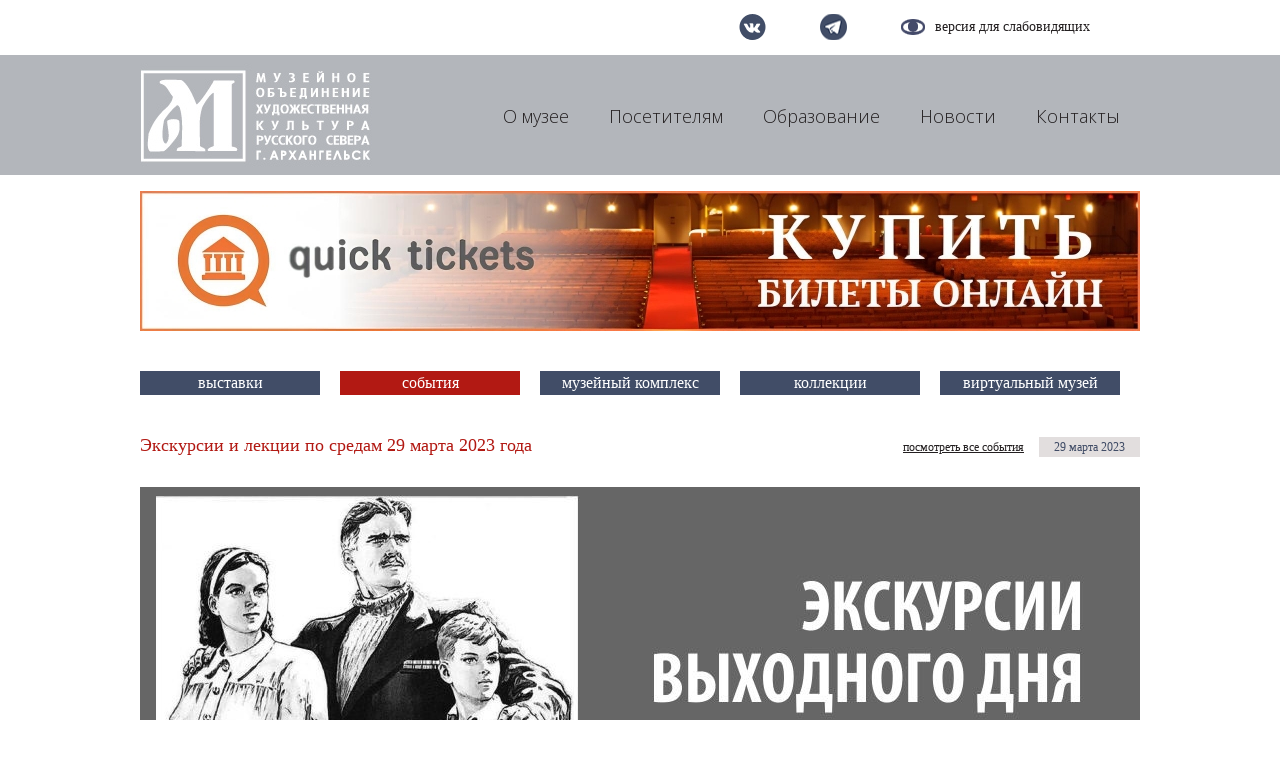

--- FILE ---
content_type: text/html; charset=windows-1251
request_url: http://arhmuseum.ru/events/view/1911
body_size: 7774
content:
<!DOCTYPE html>
<html>
<head>
    <meta charset="windows-1251" />
    <meta http-equiv="Content-Type" content="text/html; charset=windows-1251" />
    <link href='https://fonts.googleapis.com/css?family=Open+Sans:300&subset=cyrillic-ext' rel='stylesheet' type='text/css'>
    <link rel="icon" href="/favicon.ico">
    <meta name="proculture-verification" content="d24e5bbdd001b4b716d8ce1225850600" />
    <META content="ООО Клевер" name="author">
<META content="©2014" name="copyright">
<META content="all" name="robots">
<META content="5 day" name="revisit-after">
<META content="global" name="distribution">
    
    <!--[if lt IE 9]>
    <link rel="shortcut icon" href="/favicon.ico">
    <script>
        var e = ("article,aside,figcaption,figure,footer,header,hgroup,nav,section,time").split(',');
        for (var i = 0; i < e.length; i++) {
             document.createElement(e[i]);
        }
    </script>
    <![endif]-->
    <script type="text/javascript">
    function set_active_tab(num) {
        var active = document.getElementById('tab' + num);
        for (var i = 0; i <= 8; i++) {
            if (document.getElementById('tab' + i))
                document.getElementById('tab' + i).style.display = (i == num) ? 'block' : 'none';
            if (document.getElementById('tab' + i + '_link'))
                document.getElementById('tab' + i + '_link').className = (i == num) ? 'active' : '';
        }
    }
    function show(id, display){
        document.getElementById(id).style.display = display.toString().length > 0 ? display : 'block';
    }
    function hide(id){
        document.getElementById(id).style.display = 'none';
    }
    function expand_museums(id){
        var obj = document.getElementById(id);
        var tri = document.getElementById('triangle');
        if (obj)
            if (obj.style.display == 'none'){
                tri.innerHTML = ' &#9650;';
                obj.style.display = 'block';
            } else {
                tri.innerHTML = ' &#9660;';
                obj.style.display = 'none';
            }
    }    
    </script>
    <link rel="stylesheet" href="https://arhmuseum.ru/content/css/style2.css" type="text/css" />
<link rel="stylesheet" href="https://arhmuseum.ru/content/css/highslide.css" type="text/css" />
<link rel="stylesheet" href="https://arhmuseum.ru/template/menu/menu.css" type="text/css" />
    <script language="javascript" type="text/javascript" src="https://arhmuseum.ru/content/js/highslide.js"></script>
<script language="javascript" type="text/javascript" src="https://arhmuseum.ru/template/menu/menu.js"></script>
<script language="javascript" type="text/javascript" src="https://ajax.googleapis.com/ajax/libs/jquery/1.8.2/jquery.min.js"></script>
        <title>Музейное объединение &raquo; События</title>
</head>
<body>
    <div id="opaco" class="hidden"></div>
    <div id="popup" class="hidden"></div>
	<div id="mainpage">
		<header>
			<div id="white_stripe">
									<nav class="top_icons">
						<a href="https://vk.com/club21471994" target="_blank" class="vk">вконтакте</a>
                        <a href="https://t.me/arhmuseum" target="_blank" class="telegram">telegram</a>


						<a href="/forblind" class="forblind_link">версия для слабовидящих</a>
					</nav>
							</div>
			<div class="top_line">
				<div class="central_part">
					<a id="logo" href="/"><img src="/content/image/design/logo.jpg" alt="Музейное объединение"/></a>
					<nav><ul id="top_menu">
                    <li>
        <a href="/history"  >О музее</a>
                    <ul>
                                    <li><a href="/history" >История музея</a></li>
                                    <li><a href="/museum_activity" >Деятельность музея</a></li>
                                    <li><a href="/personal" >Персоналии</a></li>
                                    <li><a href="/docs" >Официальные документы</a></li>
                                    <li><a href="/reports" >Отчеты и планы</a></li>
                                    <li><a href="/smi" >Пресса о нас</a></li>
                                    <li><a href="/pubs" >Издания</a></li>
                                    <li><a href="/partners" >Спонсоры и партнеры</a></li>
                            </ul>                        
            </li>        
                    <li>
        <a href="/tovisitors"  >Посетителям</a>
            </li>        
                    <li>
        <a href="/education"  >Образование</a>
            </li>        
                    <li>
        <a href="/news"  >Новости</a>
            </li>        
                    <li>
        <a href="/contacts"  style="margin-right: 0;">Контакты</a>
            </li>        
    </ul></nav>
				</div>
			</div>
		</header>
		<br class="no-float"/>
		<div class="top_banner">
			
<!-- BANNER -->
<a href="https://arhmuseum.ru/banner/go/14" ><img src="https://arhmuseum.ru/content/banners/U7f1CKW.jpg" alt="" /></a><!-- CTR:0.49-->		</div>
		<div class="no-float" style="height: 20px;">&nbsp;</div>
					<nav class="central_part"><ul id="mid_menu">
            <li>
            <a href="/exhibitions"  >
                выставки            </a>
        </li>        
            <li>
            <a href="/events" class="active_point" >
                события            </a>
        </li>        
            <li>
            <a href="/museums"  >
                музейный комплекс            </a>
        </li>        
            <li>
            <a href="/collections"  >
                коллекции            </a>
        </li>        
            <li>
            <a href="/virtual"  style="margin-right: 0;">
                виртуальный музей            </a>
        </li>        
    </ul></nav>
		
		<!-- контент -->
		<div class="central_part content">
			<h1 class="exhib_title">Экскурсии и лекции по средам 29 марта 2023 года    <div style="float: right;">
        <a href="https://arhmuseum.ru/events/index/0" class="show_all">посмотреть все события</a>
        <span class="exhib_date">
              29 марта 2023        </span>
    </div>
</h1>
<br/>
    <div style="width: 1000px; height: 320px; overflow:hidden; text-align: left;">
        <img src="https://arhmuseum.ru/content/image/events/1000_48fKbXA.jpg" alt=""/>
    </div>    
                    
    
    

        <div class="itemmenu address ml30" >
            <a href="https://arhmuseum.ru/museums/view/1">Музей изобразительных искусств</a>, <br/><a href="https://arhmuseum.ru/museums/view/2">Усадебный дом Е.К. Плотниковой</a>, <br/><a href="https://arhmuseum.ru/museums/view/6">Музей художественного освоения Арктики им. А. А. Борисова </a>, <br/><a href="https://arhmuseum.ru/museums/view/9">Музей художника и сказочника С.Г. Писахова </a><br/>        </div>
        <div class="itemmenu time" >
            18:00        </div>
        <div class="itemmenu cost mr0" >
            150-400        </div>
<br class="no-float"/>

<p>
    <h2 style="text-align: center;">Музей изобразительных искусств</h2>
<h2 style="text-align: center;">(пл. Ленина,2&nbsp; тел. (8182) 65-36-16, 65-35-34)</h2>
<ul>
<li>
<p>18:00. &laquo;Наивный возраст&raquo;. Экскурсия. 12+</p>
</li>
</ul>
<p style="text-align: justify;">О становлении и трансформации детского портрета в русском изобразительном искусстве расскажет новый выставочный проект &laquo;Наивный возраст&raquo;. Детский портрет из коллекции Государственного Музейного объединения (Архангельск), Ярославского художественного музея, Вологодской областной картинной галереи и Архангельского краеведческого музея.</p>
<p style="text-align: justify;">Стоимость: полный - 350 рублей; пенсионеры - 250 рублей; школьники, студенты - 200 рублей.</p>
<h2 style="text-align: center;">Музей художника и сказочника С.Г. Писахова</h2>
<h2 style="text-align: center;">(ул. Поморская, 10, тел. (8182) 21-05-54, 28-79-50)</h2>
<ul>
<li>
<p>18:00. Киномарафон. &laquo;ARCTIC OPEN-2023&raquo;. 18+</p>
</li>
</ul>
<p style="text-align: justify;">Программа &laquo;Короткий метр&raquo;: шесть короткометражных игровых фильмов.</p>
<p style="text-align: justify;">Стоимость: вход свободный.</p>
<h2 style="text-align: center;">Усадебный дом Е.К. Плотниковой</h2>
<h2 style="text-align: center;">(ул. Поморская,1, тел. (8182) 20-07-86, 20-07-95)</h2>
<ul>
<li>
<p>18:30. &laquo;Валентин Серов&raquo;. Лекция. 12+</p>
</li>
</ul>
<p style="text-align: justify;">Будем говорить о первом русском &laquo;буржуазном&raquo; стиле, щедро сдобренным символизмом, о портретисте Валентине Серове эпохи модерна.</p>
<p style="text-align: justify;">Лекция из цикла &laquo;История русского искусства&raquo;. Читает Дарья Эрдман, зав. отделом &laquo;Русское классическое искусство&raquo;</p>
<p style="text-align: justify;">Стоимость: полный - 400 рублей; пенсионеры - 200 рублей; школьники, студенты - 150 рублей.</p>
<h2 style="text-align: center;">Музей художественного освоения Арктики имени А. А. Борисова</h2>
<h2 style="text-align: center;">(ул. Поморская, 3, тел. (8182) 20-56-47, 28-64-87)</h2>
<ul>
<li>
<p style="text-align: justify;">18:00. &laquo;О создании национального парка &laquo;Русская Арктика&raquo; и первые годы его деятельности&raquo;. Лекция. 14+</p>
</li>
</ul>
<p style="text-align: justify;">Лекция в рамках совместного с нацпарком &laquo;Русская Арктика&raquo; выставочного проекта &laquo;По следам великих с фотоаппаратом&raquo;.</p>
<p style="text-align: justify;">Лектор - Виктор Сергеевич Кузнецов, советник директора национального парка &laquo;Русская Арктика&raquo;, почетный полярник.</p>
<p style="text-align: justify;">Стоимость: полный - 400 рублей; пенсионеры - 250 рублей; школьники, студенты - 150 рублей.</p></p>
		</div>

		<br class="no-float"/>

        <br class="no-float"/>
        <div style="height: 265px;" class="central_part content">
            <script src='https://pos.gosuslugi.ru/bin/script.min.js'></script>
            <style>
                #js-show-iframe-wrapper{position:relative;display:flex;align-items:center;justify-content:center;width:100%;min-width:293px;max-width:100%;background:linear-gradient(138.4deg,#38bafe 26.49%,#2d73bc 79.45%);color:#fff;cursor:pointer}#js-show-iframe-wrapper .pos-banner-fluid *{box-sizing:border-box}#js-show-iframe-wrapper .pos-banner-fluid .pos-banner-btn_2{display:block;width:240px;min-height:56px;font-size:18px;line-height:24px;cursor:pointer;background:#0d4cd3;color:#fff;border:none;border-radius:8px;outline:0}#js-show-iframe-wrapper .pos-banner-fluid .pos-banner-btn_2:hover{background:#1d5deb}#js-show-iframe-wrapper .pos-banner-fluid .pos-banner-btn_2:focus{background:#2a63ad}#js-show-iframe-wrapper .pos-banner-fluid .pos-banner-btn_2:active{background:#2a63ad}@-webkit-keyframes fadeInFromNone{0%{display:none;opacity:0}1%{display:block;opacity:0}100%{display:block;opacity:1}}@keyframes fadeInFromNone{0%{display:none;opacity:0}1%{display:block;opacity:0}100%{display:block;opacity:1}}@font-face{font-family:LatoWebLight;src:url(https://pos.gosuslugi.ru/bin/fonts/Lato/fonts/Lato-Light.woff2) format("woff2"),url(https://pos.gosuslugi.ru/bin/fonts/Lato/fonts/Lato-Light.woff) format("woff"),url(https://pos.gosuslugi.ru/bin/fonts/Lato/fonts/Lato-Light.ttf) format("truetype");font-style:normal;font-weight:400}@font-face{font-family:LatoWeb;src:url(https://pos.gosuslugi.ru/bin/fonts/Lato/fonts/Lato-Regular.woff2) format("woff2"),url(https://pos.gosuslugi.ru/bin/fonts/Lato/fonts/Lato-Regular.woff) format("woff"),url(https://pos.gosuslugi.ru/bin/fonts/Lato/fonts/Lato-Regular.ttf) format("truetype");font-style:normal;font-weight:400}@font-face{font-family:LatoWebBold;src:url(https://pos.gosuslugi.ru/bin/fonts/Lato/fonts/Lato-Bold.woff2) format("woff2"),url(https://pos.gosuslugi.ru/bin/fonts/Lato/fonts/Lato-Bold.woff) format("woff"),url(https://pos.gosuslugi.ru/bin/fonts/Lato/fonts/Lato-Bold.ttf) format("truetype");font-style:normal;font-weight:400}@font-face{font-family:RobotoWebLight;src:url(https://pos.gosuslugi.ru/bin/fonts/Roboto/Roboto-Light.woff2) format("woff2"),url(https://pos.gosuslugi.ru/bin/fonts/Roboto/Roboto-Light.woff) format("woff"),url(https://pos.gosuslugi.ru/bin/fonts/Roboto/Roboto-Light.ttf) format("truetype");font-style:normal;font-weight:400}@font-face{font-family:RobotoWebRegular;src:url(https://pos.gosuslugi.ru/bin/fonts/Roboto/Roboto-Regular.woff2) format("woff2"),url(https://pos.gosuslugi.ru/bin/fonts/Roboto/Roboto-Regular.woff) format("woff"),url(https://pos.gosuslugi.ru/bin/fonts/Roboto/Roboto-Regular.ttf) format("truetype");font-style:normal;font-weight:400}@font-face{font-family:RobotoWebBold;src:url(https://pos.gosuslugi.ru/bin/fonts/Roboto/Roboto-Bold.woff2) format("woff2"),url(https://pos.gosuslugi.ru/bin/fonts/Roboto/Roboto-Bold.woff) format("woff"),url(https://pos.gosuslugi.ru/bin/fonts/Roboto/Roboto-Bold.ttf) format("truetype");font-style:normal;font-weight:400}@font-face{font-family:ScadaWebRegular;src:url(https://pos.gosuslugi.ru/bin/fonts/Scada/Scada-Regular.woff2) format("woff2"),url(https://pos.gosuslugi.ru/bin/fonts/Scada/Scada-Regular.woff) format("woff"),url(https://pos.gosuslugi.ru/bin/fonts/Scada/Scada-Regular.ttf) format("truetype");font-style:normal;font-weight:400}@font-face{font-family:ScadaWebBold;src:url(https://pos.gosuslugi.ru/bin/fonts/Scada/Scada-Bold.woff2) format("woff2"),url(https://pos.gosuslugi.ru/bin/fonts/Scada/Scada-Bold.woff) format("woff"),url(https://pos.gosuslugi.ru/bin/fonts/Scada/Scada-Bold.ttf) format("truetype");font-style:normal;font-weight:400}@font-face{font-family:Geometria;src:url(https://pos.gosuslugi.ru/bin/fonts/Geometria/Geometria.eot);src:url(https://pos.gosuslugi.ru/bin/fonts/Geometria/Geometria.eot?#iefix) format("embedded-opentype"),url(https://pos.gosuslugi.ru/bin/fonts/Geometria/Geometria.woff) format("woff"),url(https://pos.gosuslugi.ru/bin/fonts/Geometria/Geometria.ttf) format("truetype");font-weight:400;font-style:normal}@font-face{font-family:Geometria-ExtraBold;src:url(https://pos.gosuslugi.ru/bin/fonts/Geometria/Geometria-ExtraBold.eot);src:url(https://pos.gosuslugi.ru/bin/fonts/Geometria/Geometria-ExtraBold.eot?#iefix) format("embedded-opentype"),url(https://pos.gosuslugi.ru/bin/fonts/Geometria/Geometria-ExtraBold.woff) format("woff"),url(https://pos.gosuslugi.ru/bin/fonts/Geometria/Geometria-ExtraBold.ttf) format("truetype");font-weight:900;font-style:normal}
            </style>

            <style>
                #js-show-iframe-wrapper{background:0 0}#js-show-iframe-wrapper .pos-banner-fluid .pos-banner-btn_2{width:100%;min-height:52px;font-size:16px;font-family:LatoWeb,sans-serif;font-weight:400;padding:0;line-height:1.2}#js-show-iframe-wrapper .bf-112{position:relative;display:grid;grid-template-columns:var(--pos-banner-fluid-112__grid-template-columns);grid-template-rows:var(--pos-banner-fluid-112__grid-template-rows);width:100%;max-width:var(--pos-banner-fluid-112__max-width);box-sizing:border-box;grid-auto-flow:row dense;background:var(--pos-banner-fluid-112__background)}#js-show-iframe-wrapper .bf-112__decor{background:var(--pos-banner-fluid-112__bg-url) var(--pos-banner-fluid-112__bg-url-position) no-repeat;background-size:cover;background-color:#f8efec;position:relative}#js-show-iframe-wrapper .bf-112__content{display:flex;flex-direction:column;padding:var(--pos-banner-fluid-112__content-padding);grid-row:var(--pos-banner-fluid-112__content-grid-row)}#js-show-iframe-wrapper .bf-112__description{display:flex;flex-direction:column;margin:var(--pos-banner-fluid-112__description-margin)}#js-show-iframe-wrapper .bf-112__text{margin:var(--pos-banner-fluid-112__text-margin);font-size:var(--pos-banner-fluid-112__text-font-size);line-height:1.3;font-family:LatoWeb,sans-serif;font-weight:700;color:#0b1f33}#js-show-iframe-wrapper .bf-112__text_small{font-size:var(--pos-banner-fluid-112__text-small-font-size);font-weight:400;margin:var(--pos-banner-fluid-112__text-small-margin)}#js-show-iframe-wrapper .bf-112__bottom-wrap{display:flex;flex-direction:row;align-items:center}#js-show-iframe-wrapper .bf-112__logo-wrap{position:absolute;top:var(--pos-banner-fluid-112__logo-wrap-top);left:0;display:inline-flex;padding:var(--pos-banner-fluid-112__logo-wrap-padding);background:#fff;border-radius:0 0 8px 0}#js-show-iframe-wrapper .bf-112__logo{width:var(--pos-banner-fluid-112__logo-width);margin-left:1px}#js-show-iframe-wrapper .bf-112__slogan{font-family:LatoWeb,sans-serif;font-weight:700;font-size:var(--pos-banner-fluid-112__slogan-font-size);line-height:1;color:#005ca9}#js-show-iframe-wrapper .bf-112__btn-wrap{width:100%;max-width:var(--pos-banner-fluid-112__button-wrap-max-width)}
            </style >
            <div id='js-show-iframe-wrapper'>
                <div class='pos-banner-fluid bf-112'>

                    <div class='bf-112__decor'>
                        <div class='bf-112__logo-wrap'>
                            <img
                                    class='bf-112__logo'
                                    src='https://pos.gosuslugi.ru/bin/banner-fluid/gosuslugi-logo-with-slogan-blue.svg'
                                    alt='Госуслуги'
                            />
                        </div >
                    </div >
                    <div class='bf-112__content'>
                        <div class='bf-112__description'>
          <span class='bf-112__text'>
            Расскажите, как музей может стать лучше?
          </span >
                            <span class='bf-112__text bf-112__text_small'>
            Ждём ваших предложений
          </span >
                        </div >

                        <div class='bf-112__bottom-wrap'>
                            <div class='bf-112__btn-wrap'>
                                <!-- pos-banner-btn_2 не удалять; другие классы не добавлять -->
                                <button
                                        class='pos-banner-btn_2'
                                        type='button'
                                >Написать
                                </button >
                            </div >
                        </div>
                    </div >

                </div >
            </div >
            <script>
                (function(){
                    "use strict";function ownKeys(e,t){var n=Object.keys(e);if(Object.getOwnPropertySymbols){var r=Object.getOwnPropertySymbols(e);if(t)r=r.filter(function(t){return Object.getOwnPropertyDescriptor(e,t).enumerable});n.push.apply(n,r)}return n}function _objectSpread(e){for(var t=1;t<arguments.length;t++){var n=null!=arguments[t]?arguments[t]:{};if(t%2)ownKeys(Object(n),true).forEach(function(t){_defineProperty(e,t,n[t])});else if(Object.getOwnPropertyDescriptors)Object.defineProperties(e,Object.getOwnPropertyDescriptors(n));else ownKeys(Object(n)).forEach(function(t){Object.defineProperty(e,t,Object.getOwnPropertyDescriptor(n,t))})}return e}function _defineProperty(e,t,n){if(t in e)Object.defineProperty(e,t,{value:n,enumerable:true,configurable:true,writable:true});else e[t]=n;return e}var POS_PREFIX_112="--pos-banner-fluid-112__",posOptionsInitialBanner112={background:"#FFFFFF","grid-template-columns":"100%","grid-template-rows":"264px auto","max-width":"1422px","text-font-size":"20px","text-small-font-size":"14px","text-margin":"0 0px 12px 0","description-margin":"0 0 16px 0","button-wrap-max-width":"245px","bg-url":"url('https://pos.gosuslugi.ru/bin/banner-fluid/108/banner-fluid-bg-108.svg')","bg-url-position":"center center","content-padding":"40px 24px 68px","logo-wrap-padding":"16px 12px 12px","logo-width":"90px","logo-wrap-top":"0","slogan-font-size":"12px","text-small-margin":0},setStyles=function(e,t){var n=arguments.length>2&&void 0!==arguments[2]?arguments[2]:POS_PREFIX_112;Object.keys(e).forEach(function(r){t.style.setProperty(n+r,e[r])})},removeStyles=function(e,t){var n=arguments.length>2&&void 0!==arguments[2]?arguments[2]:POS_PREFIX_112;Object.keys(e).forEach(function(e){t.style.removeProperty(n+e)})};function changePosBannerOnResize(){var e=document.documentElement,t=_objectSpread({},posOptionsInitialBanner112),n=document.getElementById("js-show-iframe-wrapper"),r=n?n.offsetWidth:document.body.offsetWidth;if(r>300)t["bg-url"]="url('https://pos.gosuslugi.ru/bin/banner-fluid/108/banner-fluid-bg-108-1.svg')",t["grid-template-rows"]="244px auto";if(r>360)t["description-margin"]="0 0 12px 0",t["content-padding"]="32px 55px 32px 24px",t["button-wrap-max-width"]="118px";if(r>415)t["bg-url"]="url('https://pos.gosuslugi.ru/bin/banner-fluid/108/banner-fluid-bg-108-2.svg')",t["content-padding"]="40px 27px 52px 24px";if(r>568)t["bg-url"]="url('https://pos.gosuslugi.ru/bin/banner-fluid/108/banner-fluid-bg-108-3.svg')",t["text-font-size"]="24px",t["text-small-font-size"]="14px",t["grid-template-columns"]="53% 47%",t["grid-template-rows"]="332px",t["content-grid-row"]="1",t["content-padding"]="80px 26px 80px 28px",t["description-margin"]="0 0 24px 0",t["button-wrap-max-width"]="245px";if(r>789)t["bg-url"]="url('https://pos.gosuslugi.ru/bin/banner-fluid/108/banner-fluid-bg-108-6.svg')",t["grid-template-columns"]="1fr 1fr",t["grid-template-rows"]="268px",t["text-small-font-size"]="14px",t["content-padding"]="50px 24px 50px 52px",t["button-wrap-max-width"]="118px",t["text-font-size"]="24px";if(r>1128)t["bg-url"]="url('https://pos.gosuslugi.ru/bin/banner-fluid/108/banner-fluid-bg-108-7.svg')",t["grid-template-rows"]="300px",t["text-font-size"]="32px",t["text-small-font-size"]="18px",t["content-padding"]="62px 70px",t["logo-width"]="109px",t["logo-wrap-padding"]="20px 16px 16px",t["button-wrap-max-width"]="134px";if(r>1400)t["bg-url"]="url('https://pos.gosuslugi.ru/bin/banner-fluid/108/banner-fluid-bg-108-8.svg')",t["grid-template-rows"]="260px",t["max-width"]="1422px",t["grid-template-columns"]="1fr 1fr",t["content-padding"]="34px 110px 34px 100px",t["button-wrap-max-width"]="118px";setStyles(t,e)}changePosBannerOnResize(),window.addEventListener("resize",changePosBannerOnResize),window.onunload=function(){var e=document.documentElement,t=_objectSpread({},posOptionsInitialBanner112);window.removeEventListener("resize",changePosBannerOnResize),removeStyles(t,e)};
                })()
            </script>
            <script>Widget("https://pos.gosuslugi.ru/form", 371596)</script>
        </div>
        <div class="no-float" style="height: 200px;">&nbsp;</div>
        <br class="no-float"/>
	</div>

	<footer>
		<div class="central_part">
			<div class="contacts">
				ГМО ХУДОЖЕСТВЕННАЯ КУЛЬТУРА РУССКОГО СЕВЕРА				<br/>
				<a class="contacts_link" href="/contacts">контакты</a>
			</div>
			<div class="clever">
				<div>создание сайта</div>
				<a href="http://itclever.ru" target="_blank" title="Создание и поддержка web-проектов - компания Clever (Клевер)"><img src="/content/image/design/clever_logo.jpg" alt="Компания Клевер"/></a>
			</div>
		</div>
	</footer>
    <script>
            $(document).ready(function() {
                $.fn.alignCenter = function() {
                    var marginLeft = -$(this).width() / 2 + 'px';
                    var marginTop = -$(this).height() / 2 + 'px';
                    return $(this).css({'margin-left': marginLeft, 'margin-top': marginTop});
                };
                $.fn.togglePopup = function(type) {
                    if ($('#popup').hasClass('hidden')) {
                        if ($.browser.msie) {
                            $('#opaco').height($(document).height()).toggleClass('hidden')
                                    .click(function() {
                                        $(this).togglePopup();
                                    });
                            var bscroll = $('#popup').scrollTop() + $('body').height() / 2;
                            $('#popup').css({top: bscroll});
                            $(window).scroll(function() {
                                var bscroll = $('#popup').scrollTop() + $('body').height() / 2;
                                $('#popup').css({top: bscroll});
                            });
                        } else {
                            $('#opaco').height($(document).height()).toggleClass('hidden').fadeTo('slow', 0.7)
                                           .click(function() {
                                                $(this).togglePopup();
                                            });
                                }
                        $('#popup')
                                .html($(this).html())
                                .alignCenter()
                                .toggleClass('hidden');
                    } else {
                        $('#opaco').toggleClass('hidden').removeAttr('style').unbind('click');
                        $('#popup').toggleClass('hidden');
                    }
                };
            });
        </script>
    <!-- Yandex.Metrika counter -->
<script type="text/javascript">
(function (d, w, c) {
    (w[c] = w[c] || []).push(function() {
        try {
            w.yaCounter26830239 = new Ya.Metrika({id:26830239,
                    clickmap:true,
                    trackLinks:true,
                    accurateTrackBounce:true});
        } catch(e) { }
    });

    var n = d.getElementsByTagName("script")[0],
        s = d.createElement("script"),
        f = function () { n.parentNode.insertBefore(s, n); };
    s.type = "text/javascript";
    s.async = true;
    s.src = (d.location.protocol == "https:" ? "https:" : "http:") + "//mc.yandex.ru/metrika/watch.js";

    if (w.opera == "[object Opera]") {
        d.addEventListener("DOMContentLoaded", f, false);
    } else { f(); }
})(document, window, "yandex_metrika_callbacks");
</script>
<noscript><div><img src="//mc.yandex.ru/watch/26830239" style="position:absolute; left:-9999px;" alt="" /></div></noscript>
<!-- /Yandex.Metrika counter -->
    <script async src="https://culturaltracking.ru/static/js/spxl.js?pixelId=21173" data-pixel-id="21173"></script>
        </body>
</html>
<!--
 JoyEngine v2.8. Clever Ltd. 2007-2026
--> 

--- FILE ---
content_type: text/css
request_url: https://arhmuseum.ru/content/css/style2.css
body_size: 24772
content:
html,body{
    width:100%;
    min-height:100%;
    height:100% !important;
    margin:0px;
    padding:0px;
    font-family: Verdana;
    font-size: 14px;
    color: #231f20;
    cursor: default;
    position: relative;
    background: #fff;
}
center{
    min-height: 100%;
    height: 100% !important;
    background: #fff;
}

table, td{
    border-collapse: collapse;
    padding: 0px;
    margin: 0px;
    vertical-align: top;
    font-family: Verdana;
    font-size: 14px;
    color: #231f20;
    text-align: left;
}
header, footer, article, aside, figure, nav, hgroup,
section, time, figcaption{
    display: block;
}
p{
    margin: 0 0 10px 0;
    padding: 0;
    line-height: 24px;
}

img, form, a img{
    border:0;
    margin:0;
    padding:0;
}
br.no-float{
    height: 0;
    margin: 0;
    padding: 0;
    font-size: 0;
	float: none;
	clear: both;
	display: block;
}

.no-float {
    float: none;
    clear: both;
}

.mr0{
    margin-right: 0;
}

a{
    font-family: Verdana;
    color: #231f20;
    text-decoration: underline;
    cursor: pointer;
}

a:hover,
a:focus,
a:active{
    text-decoration: none;
}
span.expand_link span{
    font-size: 8px;
    text-decoration: none;
}
ul, ul li{
    list-style: none;
}

ul li{
    background: url('/content/image/design/list_marker.gif') left 6px no-repeat;
    padding: 0 0 0 25px;
    margin: 20px 0 20px 20px;
}
div#white_stripe{
    height: 55px;
	width: 1000px;
	margin: 0 auto;
}
nav.top_icons{
    width: 960px;
    text-align: right;
    margin: 0px 0;
}
nav.top_icons a,
div.social_right_block a{
    display: inline-block;
    width: 27px;
    height: 26px;
	line-height: 26px;
    background-repeat: no-repeat;
    background-position: center center;    
    margin: 14px 50px 0 0;
    text-decoration: none;
	vertical-align: middle;
	text-indent: -5000px;
	overflow: hidden;
	text-align: left;
}
nav.top_icons a:last-child{
	margin-right: 0;
}
div.social_right_block a{
    margin: 0 0 0 0;
}

nav.top_icons a.forblind_link{
	width: auto;
	display: inline-block;
	height: 26px;
	padding-left: 34px;
	margin-right: 10px;
	text-indent: 0;
	background: url('/content/image/design/eye_ico.png') no-repeat left center;
}
div.social_right_block a.forblind_link{
	background: url('/content/image/design/eye_ico.png') no-repeat center center;
}
nav.top_icons a.forblind_link:hover,
nav.top_icons a.forblind_link:focus,
div.social_right_block a.forblind_link:hover,
div.social_right_block a.forblind_link:focus{ 
    background-image: url('/content/image/design/eye_ico_hover.png'); 
	text-decoration: underline;
}


nav.top_icons a.vk,
div.social_right_block a.vk{ 
    margin-left: 390px;
    background-image: url('/content/image/design/social_vk_btn.gif'); }
nav.top_icons a.vk:hover,
nav.top_icons a.vk:focus,
div.social_right_block a.vk:hover,
div.social_right_block a.vk:focus{ 
    background-image: url('/content/image/design/social_vk_btn_hover.gif'); 
}
nav.top_icons a.fb,
div.social_right_block a.fb{ background-image: url('/content/image/design/social_fb_btn.gif'); }
nav.top_icons a.fb:hover,
nav.top_icons a.fb:focus,
div.social_right_block a.fb:hover,
div.social_right_block a.fb:focus{ 
    background-image: url('/content/image/design/social_fb_btn_hover.gif'); }

nav.top_icons a.telegram,
div.social_right_block a.telegram{ background-image: url('/content/image/design/social_telegram_btn.gif'); }
nav.top_icons a.telegram:hover,
nav.top_icons a.telegram:focus,
div.social_right_block a.telegram:hover,
div.social_right_block a.telegram:focus{
    background-image: url('/content/image/design/social_telegram_btn_hover.gif'); }

nav.top_icons a.tw,
div.social_right_block a.tw{ background-image: url('/content/image/design/social_tw_btn.gif'); }
nav.top_icons a.tw:hover,
nav.top_icons a.tw:focus,
div.social_right_block a.tw:hover,
div.social_right_block a.tw:focus{ 
    background-image: url('/content/image/design/social_tw_btn_hover.gif'); }

nav.top_icons a.insta,
div.social_right_block a.insta{ background-image: url('/content/image/design/social_insta_btn.png'); }
nav.top_icons a.insta:hover,
nav.top_icons a.insta:focus,
div.social_right_block a.insta:hover,
div.social_right_block a.insta:focus{ 
    background-image: url('/content/image/design/social_insta_btn_hover.png'); }


div.social_right_block a.vk{
    margin-left: 0;
}
header{
    clear: both;
    float: none;
    height: 150px;

}
.top_banner{
	width: 1000px;
	margin: 16px auto;
	clear: both;
	float: none;
}
.central_part{
    width: 1000px;
    text-align: left;
	margin: 0 auto;
}
.top_line{
    height: 120px;
    background: #b3b6bb;
	
}
a#logo{
    display: block;
    width: 236px;
    height: 120px;
    float: left;
}
nav#top_links{
    margin: 18px 0 0 0;
    float:right;
}
div#mainpage{
    min-height: 100%;
    height: auto !important;
    height: 100%;
    margin: 0 0 -110px 0;
}
footer{
    height: 60px;
    margin: -60px 0 0 0;
    padding: 25px 0;
    clear: both;
    background: #c6c6c6;
}

footer div.contacts{
    float: left;
    width: 410px;
    line-height: 16px;
    font-family: Verdana;
    color: #231f20;
    font-size: 12px;
}
footer div.contacts a.contacts_link{
    display: block;
    background: url('/content/image/design/phone.png') left top no-repeat;
    padding: 5px 0 0 28px;
    width: 100px;
    height: 20px;
    float: left;
    color: #231f20;   
    margin-top: 15px;
}
footer div.clever{
    float: right;
    font-family: Verdana;
    color: #231f20;
    font-size: 12px;
    text-align: right;
    margin: 20px 50px 0 0;
}
footer div.clever div{
    float: left;
}
footer div.clever img{
    margin: -10px 0 0 15px;
    float: right;
}
div.social_right_block{
    width: 28px;
    margin: 0 0 0 10px;
    float: right;
}
div.social_right_block a{
    display: block;
    width: 28px;
    height: 26px;
    margin-bottom: 42px;
}
h1.exhib_title{

}
span.age{
    width: 30px;
    height: 20px;
    background: #b21913;
    color: #fff;
    font-size: 12px;
    padding: 2px;
    line-height: 20px;
}
a.show_all{
    font-size: 12px;
    color: #231f20;
    font-family: Verdana;
    text-decoration: underline;
}
a.show_all:hover{
    text-decoration: none;
}
span.exhib_date{
    line-height: 20px;
    height: 20px;
    background: #e2dede;
    color: #414d67;
    font-family: Verdana;
    font-size: 12px;
    padding: 3px 15px;
    margin: 0 0 0 10px;
}
div.itemmenu{
    width: 230px;
    background-repeat: no-repeat;
    background-position: left 5px;
    background-color: #fff;
    padding: 3px 15px 5px 33px;
    font-size: 12px;
    font-family: Verdana;
    color: #231f20;
    line-height: 18px;
    float: left;
    margin: 25px 0;
    margin-right: 40px;
}
div.itemmenu a{
    text-decoration: underline;
    color: #231f20;
    cursor: pointer;
}

div.itemmenu a:hover{
    text-decoration: none;
}
div.exhib_menu_div{
    margin: 5px 0;
    height: 1px;
    border-top: 1px solid #c2c5c9;
}
div.ml30{
    margin-left: 60px;
}
div.mr0{
    margin-right: 0;
}
.pr70{
    padding-right: 70px;
}
div.e_div{
    margin: 30px 0 20px 0;
    border-top: 1px solid #c2c5c9;
    font-size: 5px;
}
div.address{ background-image: url('/content/image/design/e_museum_ico.gif'); }
div.dop_info{ background-image: url('/content/image/design/e_dop_ico.gif'); }
div.tour_3d{ background-image: url('/content/image/design/e_3d_ico.gif'); }
div.discount{ background-image: url('/content/image/design/e_discount_ico.gif'); }
div.telephone{ background-image: url('/content/image/design/e_tel_ico.gif'); }
div.education{ background-image: url('/content/image/design/e_edu_ico.gif'); }
div.doc{ background-image: url('/content/image/design/e_doc_ico.gif'); }
div.video{ background-image: url('/content/image/design/e_video_ico.gif'); }
div.price{ background-image: url('/content/image/design/e_price_ico.gif'); }
div.cost{ background-image: url('/content/image/design/e_price_ico.gif'); }
div.time{ background-image: url('/content/image/design/m_time_ico.gif'); }
div.m_price{ background-image: url('/content/image/design/m_price_ico.gif'); }
div.m_ex_price{ 
    background: url('/content/image/design/m_price_ico.gif') left 2px no-repeat;
   float: left;
    padding: 2px 0 4px 30px;
    width: 250px;
    margin: 15px 0 0 0;
}
div.e_museums{
   /* float: left;*/
    width: 500px;
    margin: 3px 0 0 0;
}
div.e_museums a{
    font-weight: normal;
    color: #231f20;
}
div.e_museums span.hidden_museums{
    display: inline;
}
div.e_date{
    width: 550px;
   /* float: left;*/
    margin: 4px 0;
}
div.working_time { background-image: url('/content/image/design/m_time_ico.gif');
                   /*    white-space: pre-line;*/
}
/* price small window */

div#price,
div#discount,
div#address,
div#exhibit_popup{
    width: 350px;
    border: 1px solid #b3b6bb;
    padding: 20px;
    background: #fff;
    position: absolute;
    z-index: 400;
    
    margin: -100px 0 0 -100px;
}
div#exhibit_popup{
    width: 810px;
    margin: -600px 0 0 0;
    z-index: 10000;
}
div#price.museum_price{
    width: 550px;
}
a#excurs_link.actidiv.m_ex_block a.titleve,
a#excurs_link:hover,
a#enter_link.active,
a#enter_link:hover{
    color: #414d67;
    text-decoration: none;
}
div#price.museum_price div#excurs table{
    width: 500px;
}
div#price.museum_price div#excurs,
div#price.museum_price div#excurs table td,
div#price.museum_price div#excurs p{
    font-size: 12px;
    line-height: 17px;
}
div#excurs_foreign{
    height: 50px;
    line-height: 50px;
    background: #96ade1;
    color: #fff;
    position: relative;
    margin: 0 0 -20px -20px;
    padding: 0 20px;
    width: 100%; 
    text-align: center;
    cursor: pointer;
    
}
div#discount{
    width: 500px;
}
div#discount p,
div#discount ul li{
    font-size: 12px;
}
div#price a.price_btn{
    display: block;
    float: left;
    margin: 0 20px 20px 0;
    color: #414d67;
    font-size: 12px;
    text-decoration: none;
    background: #e2dede;
    cursor: pointer;
    padding: 3px 10px;

}
div#price a.price_btn:hover,
div#price a.price_btn_act{
    display: block;
    float: left;
    margin: 0 20px 20px 0;
    color: #fff;
    font-size: 12px;
    text-decoration: none;
    background: #b21913;
    padding: 3px 10px; 
}
div#price_txt{
    font-size: 24px;
    color: #b21913;
    text-align: center;
    margin: 10px 0 40px 0;
}
div#close_price,
div#close_discount{
    position: absolute;
    right: 10px;
    margin-top: -10px;
    width: 16px;
    height: 16px;
    cursor: pointer;
    z-index: 500;
    background: url('/content/image/design/close_btn.gif') center center no-repeat;
}

/*  Exhibitions slider */
ul.bxslider,
ul.bxslider li{
    list-style: none;
    margin: 0;
  padding: 0;
/*      width: 950px;*/
    height: 320px;
    overflow: hidden;
    text-align: center;
}
ul.bxslider_view,
ul.bxslider_view li{
    list-style: none;
    margin: 0;
    padding: 0;
/*    width: 1000px;*/
    height: 320px;
    overflow: hidden;
    text-align: center;
    line-height: 320px;
    vertical-align: middle;
}
ul.museum_slider,
ul.museum_slider li{
    list-style: none;
    margin: 0;
    padding: 0;
    /*    width: 257px;
        height: 204px;
        overflow: hidden;*/
    text-align: center;
    line-height: 204px;
    vertical-align: middle;
    z-index: 10;
}

ul.virtual_view,
ul.virtual_view li{
    list-style: none;
    margin: 0;
    padding: 0;
    /*width: 490px;*/
    height: 320px;
    overflow: hidden;
    text-align: center;
    vertical-align: middle;
}
div.exhibit_title{
    background: #414d67;
    color: #fff;
    position: absolute;
    margin: 275px 0 0 0;
    z-index: 9999;
    height: 45px;
    width: 430px;
    padding: 0 0 0 60px;
    line-height: 45px;
    text-align: left;
}
/*  I T ' S    F O R     T I N Y    F O R M A T T E D */
table.tablecontent{
    background-color: #fff;
    margin-top: 20px;
    margin-bottom: 20px;
    border: 1px solid #96ade1;
    border-collapse: collapse;
}
table.tablecontent tr.row_header td{
    background-color: #96ade1;
    color: #fff;
    border: 1px solid #96ade1;
    vertical-align: middle;
    padding: 10px;
    font-weight: bold;
    font-size: 14px;
    font-family: Verdana;
}
table.tablecontent tr.row_header{
    height: 35px;
}
table.tablecontent td{
    border: 1px solid #96ade1;
    padding: 10px;
    background-color: #fff;
    color: #231f20;
    font-size: 11px;
    font-family: Verdana;
}
img.left_float{
    float: left;
    margin-right: 25px;
    margin-bottom: 25px;
    margin-top: 5px;
}
img.right_float{ 
    float: right;
    margin-left: 25px;
    margin-top: 5px;
    margin-bottom: 25px;
}
img.no_float{
    float: none;
    clear: both;
    margin-top: 5px;
    margin-bottom: 25px;
}
/*        P A G I N A T O R                            */
.pagination_r{ margin: 0; padding: 0; }
#pagelink{
    padding: 2px 4px;
    background: none;
    margin: 0 5px;
    text-decoration: underline;
}
#pagelink:hover{
    text-decoration: none;
}

#pagecurpage{
    padding: 2px 4px;
    color: #b21913;
    text-decoration: none;
    margin: 0px 5px;
}
a.prev_page_link{
    width: 15px;
    height: 15px;
    background: url('/content/image/design/prev_link.gif') left center no-repeat;
    text-decoration: none;
    padding: 5px 8px;
    /*    margin: 0 -3px 0 0;*/
}
a.next_page_link{
    width: 15px;
    height: 15px;
    background: url('/content/image/design/next_link.gif') left center no-repeat;
    text-decoration: none;
    padding: 5px 10px;
    margin-left: 3px;

}


h1{
    font-family: Verdana;
    font-size: 18px;
    color: #b21913;
    margin: 0;
    padding: 0 0 15px 0;
    font-weight: normal;
}
h2{
    font-family: Verdana;
    font-weight: normal;
    margin: 0;
    padding: 15px 0 15px 0;
    color: #414d67;
    font-size: 16px;
}
h3{
    font-family: Verdana;
    font-weight: bold;
    margin: 0;
    padding: 0 0 5px 0;
    color: #231f20;
    font-size: 14px; 
}
/*  exhibitions list */
div.exhibition{
    float: left;
    margin: 0 25px 25px 0;
}
/*  маленькие квадратики */
div.list0, div.list1, div.list2,
div.list5, div.list6{
    width: 230px;
    height: 235px;
}
div.list3, div.list7{
    width: 230px;
    height: 495px;
}
div.list4{
    width: 485px;
    height: 495px;
}
div.list8{
    width: 485px;
    height: 235px; 
    margin-top: -260px;
}
div.date_stripe{
    height: 25px;
    text-align: center;
    background: #fddc8b;
    color: #991510;
    font-size: 12px;
    font-family: Verdana;
    vertical-align: middle;
    line-height: 25px;
}
div.image_block0, div.image_block1,
div.image_block2, div.image_block5,
div.image_block6{
    width: 230px;
    height: 130px;
    overflow: hidden;
    background: #b3b6bb;
}
div.image_block3, div.image_block7{
    width: 230px;
    height: 390px;
    overflow: hidden;
}
div.image_block4{
    width: 485px;
    height: 390px;
    overflow: hidden;
}
div.image_block8{
    width: 485px;
    height: 130px;
    overflow: hidden;
}
div.exhibition a.link{
    display: block;
    background: #b3b6bb;
    color: #fff;
    font-family: Verdana;
    font-size: 14px;
    text-decoration: none;
    height: 60px;
    padding: 10px 10px;
    -webkit-transition: background 0.5s ease-in;
    -moz-transition: background 0.5s ease-in;
    -o-transition: background 0.5s ease-in;
    transition: background 0.5s ease-in;
}
div.exhibition a.link:hover,
div.exhibition a.link:focus{
    background: #991510;
}
div.exhib_archive a{
    color: #231f20;
    font-weight: bold;
    font-family: Verdana;
    text-decoration: underline;
    line-height: 30px;
}
div.exhib_archive a:hover,
div.exhib_archive a.active{
    text-decoration: none;
}
div.exhib_archive span{
    color: #96ade1;
    margin-left: 20px;
}
/* museums */
td.museum_link_container{
	width: 500px;
}
td.museum_link{
	width: 500px;
    background: #96ade1;
    cursor: pointer;
    vertical-align: middle;   
}
td.museum_link div.title{
    width: 170px;
    font-family: Verdana;
    font-size: 18px;
    color: #fff;
    text-decoration: none;
    padding: 60px 35px 20px 25px;
    float: left;
}
td.museum_link div.cover_img{
    float: right;
    margin: 0;
    padding: 0;
    width: 257px;
    height: 204px;
    overflow: hidden;
    border-top: 1px solid #96ade1;
    border-right: 1px solid #96ade1;
    border-bottom: 1px solid #96ade1;
    /*height: 100% !important;*/
    background: #fff;
}
td.museum_descr{
    width: 230px;
    padding: 0 30px;
    line-height: 20px;
}
div.m_div{
    margin: 50px 0 40px 0;
    border-top: 1px solid #b3b6bb;
}
td.museum_descr,
td.museum_dop{
    font-size: 12px;
}
div.m_work{
    /*white-space: pre-line;*/
    font-size: 12px;
    margin-bottom: 25px;
}
div.m_address{
    background: url('/content/image/design/e_museum_ico.gif') left center no-repeat;
    padding: 2px 0 3px 35px;
    font-size: 12px;
    margin-bottom: 25px;
}
div.m_tel{
    background: url('/content/image/design/e_tel_ico.gif') left 3px no-repeat;
    padding: 0 0 0 35px;
    font-size: 12px;
    /*white-space: pre-line;*/
    margin-bottom: 25px;
}
div.icons_block div{
    float: left;
    width: 25px;
    font-size: 12px;
    margin-right: 5px;
    padding-left: 27px;
    padding-top: 2px;
    padding-bottom: 4px;
    color: #96ade1;
}
div.icons_block div.foto_count{
    background: url('/content/image/design/m_foto_ico.gif') left no-repeat;
}
div.icons_block div.event_count{
    background: url('/content/image/design/m_event_ico.gif') left no-repeat;
}
div.icons_block div.expo_count{
    background: url('/content/image/design/m_expo_ico.gif') left no-repeat;
}
div.icons_block div.count_info{
    position: absolute;
    width: 60px;
    padding: 3px 10px;
    background: #96ade1;
    color: #fff;
    text-align: center;
    margin: 10px 0 0 -50px;
}
div.tab_headers{
    height: 30px;
    border-bottom: 1px solid #c2c5c9;
    padding-left: 30px;
}
div.tab_headers div{
    width: 80px;
    padding: 6px 10px;
    border: 1px solid #c2c5c9;
    background: #96ade1;
    color: #fff;
    float: left;
    cursor: pointer;
    text-align: center;
}
div.tab_headers div.active{
    border-bottom: 1px solid #fff;
    background: #fff;
    color: #000;
    z-index: 999;
}
div.m_ex_block{
    padding-bottom: 30px;
}
div.m_ex_block div.m_ex_img{
    width: 160px;
    height: 90px;
    overflow: hidden;
    float: left;
    margin: 0 25px 0 0;
}
div.m_ex_block a.title{
    color: #231f20;
    font-size: 14px;
    font-family: Verdana;
    text-decoration: underline;
    font-weight: bold;
/*    float: left;*/
    display: block;
}
div.m_ex_block a:hover{
    text-decoration: none;
}
div.m_ex_block div.m_ex_dates{
    background: url('/content/image/design/m_dates_ico.gif') left top no-repeat;
    padding: 0 0 4px 34px;
    float: left;
    margin: 15px 0 0 0;
    width: 700px;
}
div.m_ex_block div.m_ex_time{
    background: url('/content/image/design/m_time_ico.gif') left top no-repeat;
    padding: 2px 0 4px 34px;
    float: left;
    margin: 15px 0 0 0;
    width: 80px;
}
div#map{
    width: 330px;
    height: 300px;
}
.mb20{
    margin-bottom: 20px;
}
.mb30{
    margin-bottom: 30px;
}
.w600{
    width: 600px;
}
div#address a,
div#price a{
    font-size: 12px;
    color: #b21913;
    text-decoration: underline;
    font-family: Verdana;
}
div#address a.active,
div#address a:hover{
    font-size: 12px;
    color: #414d67;
    text-decoration: none;
    font-family: Verdana;
}
/* virtual */
div.indexblock{
    float: left;
    margin: 0 25px 25px 0;
    
}
div.indexblock div.image{
    width: 230px;
    height: 155px;
    overflow: hidden;
    line-height: 155px;
    vertical-align: middle;
    text-align: center;
}
div.indexblock div.image img{
    vertical-align: middle;
}

div.indexblock a{
    color: #fff;
    text-decoration: none;
}
div.indexblock a:hover div.title{
    background: #991510;
}
div.indexblock div.title{
    width: 210px;
    height: 55px;
    padding: 15px 10px;
    overflow: hidden;
    line-height: 18px;
    vertical-align: top;
    text-align: left;
    background: #b3b6bb;
    text-decoration: none;
    color: #fff;
    -webkit-transition: background 0.5s ease-in;
    -moz-transition: background 0.5s ease-in;
    -o-transition: background 0.5s ease-in;
    transition: background 0.5s ease-in;
}

div.indexblock div.wide{
    width: 490px;
}
div.indexblock div.widetitle{
    width: 470px;
}
div.exhib_foto{
    overflow: hidden;
    width: 780px;
    margin: 10px 0 10px 0;
    text-align: center;
}
div.exhib_info{
    float: left;
    width: 233px;
    padding: 3px 0 5px 150px;
    background-color: #fff;
    background-position: 115px 2px;
    background-repeat: no-repeat;
    font-size: 12px;
    margin: 30px 0 10px 0;
}
div.number{
    background-image: url('/content/image/design/e_number_ico.gif');
}
div.author{
    background-image: url('/content/image/design/e_author_ico.gif');
}
div.size{
    background-image: url('/content/image/design/e_size_ico.gif');
}
div.from{
    background-image: url('/content/image/design/e_from_ico.gif');
}
div.materials{
    background-image: url('/content/image/design/e_materials_ico.gif');
}
div.with3d{
    float: right;
    text-align: right;
    margin-right: 30px;
}
div.with3d a{
    color: #231f20;
    cursor: pointer;
}
/* main event */
div.main_event_img{
    width: 400px;
    height: 220px;
    overflow: hidden;
}
div.main_event_descr{
    width: 380px;
    padding: 18px 10px;
    background: #e2dede;
    margin: 8px 0 0 0;
}
div.main_event_descr h2.main_event_title{
    color: #b21913;
    font-size: 18px;
    padding: 15px 0;
    margin: 0;
    font-weight: normal;
}
div.expand_museums{
    background: #fff;
    border: 1px solid #c2c5c9;
    position: absolute;
    z-index: 1000;
    margin: 5px 0 0 20px;
    padding: 20px;
}
p{
    line-height: 25px;
}
div.main_event_time{
    color: #414d67;
    margin: 20px 0 0 0;
}
td.main_event_td{
    width: 395px;
    padding-left: 30px;
}
/* news */
div.news_img{
    width: 160px;
    height: 90px;
    overflow: hidden;
}
a.news_title{
    font-weight: bold;
}
/* personal */
div.persona div.foto{
    text-align: center;
    width: 235px;
    margin: 0 25px 0 0;
    float: left;
}
div.persona img{

}
div.persona h2,
h2.h_link{
    padding: 0 0 10px 0;
}
h2.h_link a{
    color: #414d67;
    font-size: 18px;
    text-decoration: underline;
    font-weight: normal;
}
h2.h_link a:hover{
    text-decoration: none;
}
div.persona h2 a{
    color: #414d67;
    text-decoration: none;
}
div.persona h2 a:hover{
    text-decoration: underline;
}
div.persona span{
    font-weight: bold;
}
div.persona span span{
    font-weight: normal;
}

div.persona div.contacts{
    margin: 15px 0 0 260px;
    background: url('/content/image/design/e_tel_ico.gif') left 3px no-repeat;
    padding: 2px 0 3px 30px;
    width: 300px;
}
div.persona div.ml0{
    margin-left: 0;
}
/** docs */
div.doc_title{
    margin: 0 0 5px 0;
}
div.d_div{
    margin: 26px 0 20px 0;
    font-size: 1px;
    height: 1px;
    border-top: 1px solid #b3b6bb;
}

#opaco {
    background-color: #000000;
    left: 0;
    -ms-filter:"progid:DXImageTransform.Microsoft.Alpha(Opacity=70)";/* IE8 */
    filter:progid:DXImageTransform.Microsoft.Alpha(opacity = 70); /* IE5+ */
    filter: alpha(opacity=70);/* IE4- */
    moz-opacity: 0; /* Mozilla */
    -khtml-opacity: 0; /* Safari */
    opacity: 0;  /* general CSS3 */
    position: absolute;
    top: 0;
    width: 100%;
    z-index: 10;
}
#popup{
    background-color: #FFFFFF;
    position: fixed;
    width:300px;
    left:40%;
    top:50%;
    min-width: 300px;
    z-index: 11;
}
.hidden{
    display: none;
}
.top50{
    top: 50%;
}

--- FILE ---
content_type: application/javascript
request_url: https://arhmuseum.ru/template/menu/menu.js
body_size: 537
content:
function cssmenuhover()
{
    if (!document.getElementById("top_menu"))
        return;
    var lis = document.getElementById("top_menu").getElementsByTagName("LI");
    for (var i = 0; i < lis.length; i++)
    {
        lis[i].onmouseover = function() {
            this.className += " iehover";
        }
        lis[i].onmouseout = function() {
            this.className = this.className.replace(new RegExp(" iehover\\b"), "");
        }
    }
}
if (window.attachEvent)
    window.attachEvent("onload", cssmenuhover);